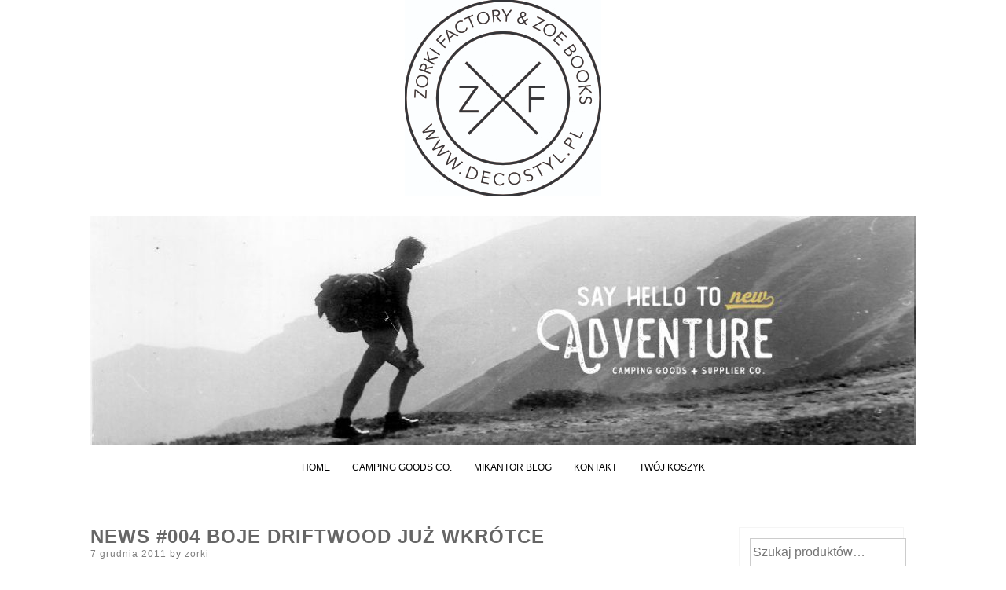

--- FILE ---
content_type: text/html; charset=UTF-8
request_url: http://www.decostyl.pl/2011/12/07/news-004a-boje-driftwood-juz-wkrotce/
body_size: 20527
content:
<!DOCTYPE html><html lang="pl-PL"><head><script data-no-optimize="1">var litespeed_docref=sessionStorage.getItem("litespeed_docref");litespeed_docref&&(Object.defineProperty(document,"referrer",{get:function(){return litespeed_docref}}),sessionStorage.removeItem("litespeed_docref"));</script> <meta charset="UTF-8"><meta name="viewport" content="width=device-width, initial-scale=1, user-scalable=0"><link rel="profile" href="http://gmpg.org/xfn/11"><meta name='robots' content='index, follow, max-image-preview:large, max-snippet:-1, max-video-preview:-1' /><style>img:is([sizes="auto" i], [sizes^="auto," i]) { contain-intrinsic-size: 3000px 1500px }</style> <script type="litespeed/javascript">window._wca=window._wca||[]</script> <title>News #004 Boje Driftwood już wkrótce - Zorki Factory Lampy loft oświetlenie industrialne. Mapy, plakaty. Styl loftowy.</title><link rel="canonical" href="http://www.decostyl.pl/2011/12/07/news-004a-boje-driftwood-juz-wkrotce/" /><meta property="og:locale" content="pl_PL" /><meta property="og:type" content="article" /><meta property="og:title" content="News #004 Boje Driftwood już wkrótce - Zorki Factory Lampy loft oświetlenie industrialne. Mapy, plakaty. Styl loftowy." /><meta property="og:description" content="W pracowni, na warsztacie, mam już dwie ogromne boje driftwood (drewno wyrzucone przez wodę). Będą to największe boje, jakie do tej pory zrobiłem. Warto zaglądnąć: Driftwood Buoys, Driftwood Boats, Driftwood Buoys {Piran}. Będzie to gratka dla prawdziwych koneserów stylu marynistycznego, czyli Newport, Lexington Company, Tommy Hilfiger, czy Ocean House.&nbsp;" /><meta property="og:url" content="http://www.decostyl.pl/2011/12/07/news-004a-boje-driftwood-juz-wkrotce/" /><meta property="og:site_name" content="Zorki Factory Lampy loft oświetlenie industrialne. Mapy, plakaty. Styl loftowy." /><meta property="article:publisher" content="https://www.facebook.com/Myzorkidesign/" /><meta property="article:published_time" content="2011-12-07T19:36:03+00:00" /><meta property="og:image" content="http://www.decostyl.pl/wp-content/uploads/2011/12/ba1114.jpg" /><meta property="og:image:width" content="400" /><meta property="og:image:height" content="400" /><meta property="og:image:type" content="image/jpeg" /><meta name="author" content="zorki" /><meta name="twitter:card" content="summary_large_image" /><meta name="twitter:label1" content="Napisane przez" /><meta name="twitter:data1" content="zorki" /> <script type="application/ld+json" class="yoast-schema-graph">{"@context":"https://schema.org","@graph":[{"@type":"Article","@id":"http://www.decostyl.pl/2011/12/07/news-004a-boje-driftwood-juz-wkrotce/#article","isPartOf":{"@id":"http://www.decostyl.pl/2011/12/07/news-004a-boje-driftwood-juz-wkrotce/"},"author":{"name":"zorki","@id":"http://www.decostyl.pl/#/schema/person/4e7f193282e67317484eff3471e7cc4a"},"headline":"News #004 Boje Driftwood już wkrótce","datePublished":"2011-12-07T19:36:03+00:00","mainEntityOfPage":{"@id":"http://www.decostyl.pl/2011/12/07/news-004a-boje-driftwood-juz-wkrotce/"},"wordCount":62,"commentCount":0,"publisher":{"@id":"http://www.decostyl.pl/#organization"},"image":{"@id":"http://www.decostyl.pl/2011/12/07/news-004a-boje-driftwood-juz-wkrotce/#primaryimage"},"thumbnailUrl":"http://www.decostyl.pl/wp-content/uploads/2011/12/ba1114.jpg","articleSection":["Aktualności"],"inLanguage":"pl-PL"},{"@type":"WebPage","@id":"http://www.decostyl.pl/2011/12/07/news-004a-boje-driftwood-juz-wkrotce/","url":"http://www.decostyl.pl/2011/12/07/news-004a-boje-driftwood-juz-wkrotce/","name":"News #004 Boje Driftwood już wkrótce - Zorki Factory Lampy loft oświetlenie industrialne. Mapy, plakaty. Styl loftowy.","isPartOf":{"@id":"http://www.decostyl.pl/#website"},"primaryImageOfPage":{"@id":"http://www.decostyl.pl/2011/12/07/news-004a-boje-driftwood-juz-wkrotce/#primaryimage"},"image":{"@id":"http://www.decostyl.pl/2011/12/07/news-004a-boje-driftwood-juz-wkrotce/#primaryimage"},"thumbnailUrl":"http://www.decostyl.pl/wp-content/uploads/2011/12/ba1114.jpg","datePublished":"2011-12-07T19:36:03+00:00","breadcrumb":{"@id":"http://www.decostyl.pl/2011/12/07/news-004a-boje-driftwood-juz-wkrotce/#breadcrumb"},"inLanguage":"pl-PL","potentialAction":[{"@type":"ReadAction","target":["http://www.decostyl.pl/2011/12/07/news-004a-boje-driftwood-juz-wkrotce/"]}]},{"@type":"ImageObject","inLanguage":"pl-PL","@id":"http://www.decostyl.pl/2011/12/07/news-004a-boje-driftwood-juz-wkrotce/#primaryimage","url":"http://www.decostyl.pl/wp-content/uploads/2011/12/ba1114.jpg","contentUrl":"http://www.decostyl.pl/wp-content/uploads/2011/12/ba1114.jpg","width":400,"height":400},{"@type":"BreadcrumbList","@id":"http://www.decostyl.pl/2011/12/07/news-004a-boje-driftwood-juz-wkrotce/#breadcrumb","itemListElement":[{"@type":"ListItem","position":1,"name":"Strona główna","item":"http://www.decostyl.pl/"},{"@type":"ListItem","position":2,"name":"Aktualności","item":"http://www.decostyl.pl/aktualnosci/"},{"@type":"ListItem","position":3,"name":"News #004 Boje Driftwood już wkrótce"}]},{"@type":"WebSite","@id":"http://www.decostyl.pl/#website","url":"http://www.decostyl.pl/","name":"Zorki Factory Lampy loft oświetlenie industrialne. Mapy, plakaty. Styl loftowy.","description":"Oświetlenie industrialne, lampy LOFT, kinkiety oraz plakaty mapy.","publisher":{"@id":"http://www.decostyl.pl/#organization"},"potentialAction":[{"@type":"SearchAction","target":{"@type":"EntryPoint","urlTemplate":"http://www.decostyl.pl/?s={search_term_string}"},"query-input":{"@type":"PropertyValueSpecification","valueRequired":true,"valueName":"search_term_string"}}],"inLanguage":"pl-PL"},{"@type":"Organization","@id":"http://www.decostyl.pl/#organization","name":"Zorki Factory","url":"http://www.decostyl.pl/","logo":{"@type":"ImageObject","inLanguage":"pl-PL","@id":"http://www.decostyl.pl/#/schema/logo/image/","url":"http://www.decostyl.pl/wp-content/uploads/2020/04/zorki-pieczatka-okragla-KRZYWE.jpg","contentUrl":"http://www.decostyl.pl/wp-content/uploads/2020/04/zorki-pieczatka-okragla-KRZYWE.jpg","width":250,"height":250,"caption":"Zorki Factory"},"image":{"@id":"http://www.decostyl.pl/#/schema/logo/image/"},"sameAs":["https://www.facebook.com/Myzorkidesign/","http://www.instagram.com/zorkifactory"]},{"@type":"Person","@id":"http://www.decostyl.pl/#/schema/person/4e7f193282e67317484eff3471e7cc4a","name":"zorki","image":{"@type":"ImageObject","inLanguage":"pl-PL","@id":"http://www.decostyl.pl/#/schema/person/image/","url":"http://www.decostyl.pl/wp-content/litespeed/avatar/5147e6c89e136911be7e2f3ea87d3f96.jpg?ver=1768911411","contentUrl":"http://www.decostyl.pl/wp-content/litespeed/avatar/5147e6c89e136911be7e2f3ea87d3f96.jpg?ver=1768911411","caption":"zorki"}}]}</script> <link rel='dns-prefetch' href='//cdnjs.cloudflare.com' /><link rel='dns-prefetch' href='//stats.wp.com' /><link rel='dns-prefetch' href='//fonts.googleapis.com' /><link rel='dns-prefetch' href='//v0.wordpress.com' /><link rel="alternate" type="application/rss+xml" title="Zorki Factory Lampy loft oświetlenie industrialne. Mapy, plakaty. Styl loftowy. &raquo; Kanał z wpisami" href="http://www.decostyl.pl/feed/" /><link rel='stylesheet' id='xoo-aff-style-css' href='http://www.decostyl.pl/wp-content/plugins/waitlist-woocommerce/xoo-form-fields-fw/assets/css/xoo-aff-style.css?ver=2.0.6' type='text/css' media='all' /><style id='xoo-aff-style-inline-css' type='text/css'>.xoo-aff-input-group .xoo-aff-input-icon{
	background-color:  #eee;
	color:  #555;
	max-width: 40px;
	min-width: 40px;
	border-color:  #ccc;
	border-width: 1px;
	font-size: 14px;
}
.xoo-aff-group{
	margin-bottom: 30px;
}

.xoo-aff-group input[type="text"], .xoo-aff-group input[type="password"], .xoo-aff-group input[type="email"], .xoo-aff-group input[type="number"], .xoo-aff-group select, .xoo-aff-group select + .select2, .xoo-aff-group input[type="tel"], .xoo-aff-group input[type="file"]{
	background-color: #fff;
	color: #777;
	border-width: 1px;
	border-color: #cccccc;
	height: 50px;
}


.xoo-aff-group input[type="file"]{
	line-height: calc(50px - 13px);
}



.xoo-aff-group input[type="text"]::placeholder, .xoo-aff-group input[type="password"]::placeholder, .xoo-aff-group input[type="email"]::placeholder, .xoo-aff-group input[type="number"]::placeholder, .xoo-aff-group select::placeholder, .xoo-aff-group input[type="tel"]::placeholder, .xoo-aff-group .select2-selection__rendered, .xoo-aff-group .select2-container--default .select2-selection--single .select2-selection__rendered, .xoo-aff-group input[type="file"]::placeholder, .xoo-aff-group input::file-selector-button{
	color: #777;
}

.xoo-aff-group input[type="text"]:focus, .xoo-aff-group input[type="password"]:focus, .xoo-aff-group input[type="email"]:focus, .xoo-aff-group input[type="number"]:focus, .xoo-aff-group select:focus, .xoo-aff-group select + .select2:focus, .xoo-aff-group input[type="tel"]:focus, .xoo-aff-group input[type="file"]:focus{
	background-color: #ededed;
	color: #000;
}

[placeholder]:focus::-webkit-input-placeholder{
	color: #000!important;
}


.xoo-aff-input-icon + input[type="text"], .xoo-aff-input-icon + input[type="password"], .xoo-aff-input-icon + input[type="email"], .xoo-aff-input-icon + input[type="number"], .xoo-aff-input-icon + select, .xoo-aff-input-icon + select + .select2,  .xoo-aff-input-icon + input[type="tel"], .xoo-aff-input-icon + input[type="file"]{
	border-bottom-left-radius: 0;
	border-top-left-radius: 0;
}</style><link rel='stylesheet' id='xoo-aff-font-awesome5-css' href='http://www.decostyl.pl/wp-content/plugins/waitlist-woocommerce/xoo-form-fields-fw/lib/fontawesome5/css/all.min.css?ver=6.7.4' type='text/css' media='all' /><link rel='stylesheet' id='wp-block-library-css' href='http://www.decostyl.pl/wp-includes/css/dist/block-library/style.min.css?ver=6.7.4' type='text/css' media='all' /><link rel='stylesheet' id='mediaelement-css' href='http://www.decostyl.pl/wp-includes/js/mediaelement/mediaelementplayer-legacy.min.css?ver=4.2.17' type='text/css' media='all' /><link rel='stylesheet' id='wp-mediaelement-css' href='http://www.decostyl.pl/wp-includes/js/mediaelement/wp-mediaelement.min.css?ver=6.7.4' type='text/css' media='all' /><style id='jetpack-sharing-buttons-style-inline-css' type='text/css'>.jetpack-sharing-buttons__services-list{display:flex;flex-direction:row;flex-wrap:wrap;gap:0;list-style-type:none;margin:5px;padding:0}.jetpack-sharing-buttons__services-list.has-small-icon-size{font-size:12px}.jetpack-sharing-buttons__services-list.has-normal-icon-size{font-size:16px}.jetpack-sharing-buttons__services-list.has-large-icon-size{font-size:24px}.jetpack-sharing-buttons__services-list.has-huge-icon-size{font-size:36px}@media print{.jetpack-sharing-buttons__services-list{display:none!important}}.editor-styles-wrapper .wp-block-jetpack-sharing-buttons{gap:0;padding-inline-start:0}ul.jetpack-sharing-buttons__services-list.has-background{padding:1.25em 2.375em}</style><style id='classic-theme-styles-inline-css' type='text/css'>/*! This file is auto-generated */
.wp-block-button__link{color:#fff;background-color:#32373c;border-radius:9999px;box-shadow:none;text-decoration:none;padding:calc(.667em + 2px) calc(1.333em + 2px);font-size:1.125em}.wp-block-file__button{background:#32373c;color:#fff;text-decoration:none}</style><style id='global-styles-inline-css' type='text/css'>:root{--wp--preset--aspect-ratio--square: 1;--wp--preset--aspect-ratio--4-3: 4/3;--wp--preset--aspect-ratio--3-4: 3/4;--wp--preset--aspect-ratio--3-2: 3/2;--wp--preset--aspect-ratio--2-3: 2/3;--wp--preset--aspect-ratio--16-9: 16/9;--wp--preset--aspect-ratio--9-16: 9/16;--wp--preset--color--black: #000000;--wp--preset--color--cyan-bluish-gray: #abb8c3;--wp--preset--color--white: #ffffff;--wp--preset--color--pale-pink: #f78da7;--wp--preset--color--vivid-red: #cf2e2e;--wp--preset--color--luminous-vivid-orange: #ff6900;--wp--preset--color--luminous-vivid-amber: #fcb900;--wp--preset--color--light-green-cyan: #7bdcb5;--wp--preset--color--vivid-green-cyan: #00d084;--wp--preset--color--pale-cyan-blue: #8ed1fc;--wp--preset--color--vivid-cyan-blue: #0693e3;--wp--preset--color--vivid-purple: #9b51e0;--wp--preset--gradient--vivid-cyan-blue-to-vivid-purple: linear-gradient(135deg,rgba(6,147,227,1) 0%,rgb(155,81,224) 100%);--wp--preset--gradient--light-green-cyan-to-vivid-green-cyan: linear-gradient(135deg,rgb(122,220,180) 0%,rgb(0,208,130) 100%);--wp--preset--gradient--luminous-vivid-amber-to-luminous-vivid-orange: linear-gradient(135deg,rgba(252,185,0,1) 0%,rgba(255,105,0,1) 100%);--wp--preset--gradient--luminous-vivid-orange-to-vivid-red: linear-gradient(135deg,rgba(255,105,0,1) 0%,rgb(207,46,46) 100%);--wp--preset--gradient--very-light-gray-to-cyan-bluish-gray: linear-gradient(135deg,rgb(238,238,238) 0%,rgb(169,184,195) 100%);--wp--preset--gradient--cool-to-warm-spectrum: linear-gradient(135deg,rgb(74,234,220) 0%,rgb(151,120,209) 20%,rgb(207,42,186) 40%,rgb(238,44,130) 60%,rgb(251,105,98) 80%,rgb(254,248,76) 100%);--wp--preset--gradient--blush-light-purple: linear-gradient(135deg,rgb(255,206,236) 0%,rgb(152,150,240) 100%);--wp--preset--gradient--blush-bordeaux: linear-gradient(135deg,rgb(254,205,165) 0%,rgb(254,45,45) 50%,rgb(107,0,62) 100%);--wp--preset--gradient--luminous-dusk: linear-gradient(135deg,rgb(255,203,112) 0%,rgb(199,81,192) 50%,rgb(65,88,208) 100%);--wp--preset--gradient--pale-ocean: linear-gradient(135deg,rgb(255,245,203) 0%,rgb(182,227,212) 50%,rgb(51,167,181) 100%);--wp--preset--gradient--electric-grass: linear-gradient(135deg,rgb(202,248,128) 0%,rgb(113,206,126) 100%);--wp--preset--gradient--midnight: linear-gradient(135deg,rgb(2,3,129) 0%,rgb(40,116,252) 100%);--wp--preset--font-size--small: 13px;--wp--preset--font-size--medium: 20px;--wp--preset--font-size--large: 36px;--wp--preset--font-size--x-large: 42px;--wp--preset--spacing--20: 0.44rem;--wp--preset--spacing--30: 0.67rem;--wp--preset--spacing--40: 1rem;--wp--preset--spacing--50: 1.5rem;--wp--preset--spacing--60: 2.25rem;--wp--preset--spacing--70: 3.38rem;--wp--preset--spacing--80: 5.06rem;--wp--preset--shadow--natural: 6px 6px 9px rgba(0, 0, 0, 0.2);--wp--preset--shadow--deep: 12px 12px 50px rgba(0, 0, 0, 0.4);--wp--preset--shadow--sharp: 6px 6px 0px rgba(0, 0, 0, 0.2);--wp--preset--shadow--outlined: 6px 6px 0px -3px rgba(255, 255, 255, 1), 6px 6px rgba(0, 0, 0, 1);--wp--preset--shadow--crisp: 6px 6px 0px rgba(0, 0, 0, 1);}:where(.is-layout-flex){gap: 0.5em;}:where(.is-layout-grid){gap: 0.5em;}body .is-layout-flex{display: flex;}.is-layout-flex{flex-wrap: wrap;align-items: center;}.is-layout-flex > :is(*, div){margin: 0;}body .is-layout-grid{display: grid;}.is-layout-grid > :is(*, div){margin: 0;}:where(.wp-block-columns.is-layout-flex){gap: 2em;}:where(.wp-block-columns.is-layout-grid){gap: 2em;}:where(.wp-block-post-template.is-layout-flex){gap: 1.25em;}:where(.wp-block-post-template.is-layout-grid){gap: 1.25em;}.has-black-color{color: var(--wp--preset--color--black) !important;}.has-cyan-bluish-gray-color{color: var(--wp--preset--color--cyan-bluish-gray) !important;}.has-white-color{color: var(--wp--preset--color--white) !important;}.has-pale-pink-color{color: var(--wp--preset--color--pale-pink) !important;}.has-vivid-red-color{color: var(--wp--preset--color--vivid-red) !important;}.has-luminous-vivid-orange-color{color: var(--wp--preset--color--luminous-vivid-orange) !important;}.has-luminous-vivid-amber-color{color: var(--wp--preset--color--luminous-vivid-amber) !important;}.has-light-green-cyan-color{color: var(--wp--preset--color--light-green-cyan) !important;}.has-vivid-green-cyan-color{color: var(--wp--preset--color--vivid-green-cyan) !important;}.has-pale-cyan-blue-color{color: var(--wp--preset--color--pale-cyan-blue) !important;}.has-vivid-cyan-blue-color{color: var(--wp--preset--color--vivid-cyan-blue) !important;}.has-vivid-purple-color{color: var(--wp--preset--color--vivid-purple) !important;}.has-black-background-color{background-color: var(--wp--preset--color--black) !important;}.has-cyan-bluish-gray-background-color{background-color: var(--wp--preset--color--cyan-bluish-gray) !important;}.has-white-background-color{background-color: var(--wp--preset--color--white) !important;}.has-pale-pink-background-color{background-color: var(--wp--preset--color--pale-pink) !important;}.has-vivid-red-background-color{background-color: var(--wp--preset--color--vivid-red) !important;}.has-luminous-vivid-orange-background-color{background-color: var(--wp--preset--color--luminous-vivid-orange) !important;}.has-luminous-vivid-amber-background-color{background-color: var(--wp--preset--color--luminous-vivid-amber) !important;}.has-light-green-cyan-background-color{background-color: var(--wp--preset--color--light-green-cyan) !important;}.has-vivid-green-cyan-background-color{background-color: var(--wp--preset--color--vivid-green-cyan) !important;}.has-pale-cyan-blue-background-color{background-color: var(--wp--preset--color--pale-cyan-blue) !important;}.has-vivid-cyan-blue-background-color{background-color: var(--wp--preset--color--vivid-cyan-blue) !important;}.has-vivid-purple-background-color{background-color: var(--wp--preset--color--vivid-purple) !important;}.has-black-border-color{border-color: var(--wp--preset--color--black) !important;}.has-cyan-bluish-gray-border-color{border-color: var(--wp--preset--color--cyan-bluish-gray) !important;}.has-white-border-color{border-color: var(--wp--preset--color--white) !important;}.has-pale-pink-border-color{border-color: var(--wp--preset--color--pale-pink) !important;}.has-vivid-red-border-color{border-color: var(--wp--preset--color--vivid-red) !important;}.has-luminous-vivid-orange-border-color{border-color: var(--wp--preset--color--luminous-vivid-orange) !important;}.has-luminous-vivid-amber-border-color{border-color: var(--wp--preset--color--luminous-vivid-amber) !important;}.has-light-green-cyan-border-color{border-color: var(--wp--preset--color--light-green-cyan) !important;}.has-vivid-green-cyan-border-color{border-color: var(--wp--preset--color--vivid-green-cyan) !important;}.has-pale-cyan-blue-border-color{border-color: var(--wp--preset--color--pale-cyan-blue) !important;}.has-vivid-cyan-blue-border-color{border-color: var(--wp--preset--color--vivid-cyan-blue) !important;}.has-vivid-purple-border-color{border-color: var(--wp--preset--color--vivid-purple) !important;}.has-vivid-cyan-blue-to-vivid-purple-gradient-background{background: var(--wp--preset--gradient--vivid-cyan-blue-to-vivid-purple) !important;}.has-light-green-cyan-to-vivid-green-cyan-gradient-background{background: var(--wp--preset--gradient--light-green-cyan-to-vivid-green-cyan) !important;}.has-luminous-vivid-amber-to-luminous-vivid-orange-gradient-background{background: var(--wp--preset--gradient--luminous-vivid-amber-to-luminous-vivid-orange) !important;}.has-luminous-vivid-orange-to-vivid-red-gradient-background{background: var(--wp--preset--gradient--luminous-vivid-orange-to-vivid-red) !important;}.has-very-light-gray-to-cyan-bluish-gray-gradient-background{background: var(--wp--preset--gradient--very-light-gray-to-cyan-bluish-gray) !important;}.has-cool-to-warm-spectrum-gradient-background{background: var(--wp--preset--gradient--cool-to-warm-spectrum) !important;}.has-blush-light-purple-gradient-background{background: var(--wp--preset--gradient--blush-light-purple) !important;}.has-blush-bordeaux-gradient-background{background: var(--wp--preset--gradient--blush-bordeaux) !important;}.has-luminous-dusk-gradient-background{background: var(--wp--preset--gradient--luminous-dusk) !important;}.has-pale-ocean-gradient-background{background: var(--wp--preset--gradient--pale-ocean) !important;}.has-electric-grass-gradient-background{background: var(--wp--preset--gradient--electric-grass) !important;}.has-midnight-gradient-background{background: var(--wp--preset--gradient--midnight) !important;}.has-small-font-size{font-size: var(--wp--preset--font-size--small) !important;}.has-medium-font-size{font-size: var(--wp--preset--font-size--medium) !important;}.has-large-font-size{font-size: var(--wp--preset--font-size--large) !important;}.has-x-large-font-size{font-size: var(--wp--preset--font-size--x-large) !important;}
:where(.wp-block-post-template.is-layout-flex){gap: 1.25em;}:where(.wp-block-post-template.is-layout-grid){gap: 1.25em;}
:where(.wp-block-columns.is-layout-flex){gap: 2em;}:where(.wp-block-columns.is-layout-grid){gap: 2em;}
:root :where(.wp-block-pullquote){font-size: 1.5em;line-height: 1.6;}</style><link rel='stylesheet' id='cookie-law-info-css' href='http://www.decostyl.pl/wp-content/plugins/cookie-law-info/legacy/public/css/cookie-law-info-public.css?ver=3.3.8' type='text/css' media='all' /><link rel='stylesheet' id='cookie-law-info-gdpr-css' href='http://www.decostyl.pl/wp-content/plugins/cookie-law-info/legacy/public/css/cookie-law-info-gdpr.css?ver=3.3.8' type='text/css' media='all' /><link rel='stylesheet' id='pydviemoalbumsstyle-css' href='http://www.decostyl.pl/wp-content/plugins/vimeo-everywhere/includes/style.css?ver=6.7.4' type='text/css' media='all' /><link rel='stylesheet' id='woo-stickers-by-webline-css' href='http://www.decostyl.pl/wp-content/plugins/woo-stickers-by-webline/public/css/woo-stickers-by-webline-public.css?ver=1.2.8' type='text/css' media='all' /><link rel='stylesheet' id='woocommerce-layout-css' href='http://www.decostyl.pl/wp-content/plugins/woocommerce/assets/css/woocommerce-layout.css?ver=10.3.7' type='text/css' media='all' /><style id='woocommerce-layout-inline-css' type='text/css'>.infinite-scroll .woocommerce-pagination {
		display: none;
	}</style><link rel='stylesheet' id='woocommerce-smallscreen-css' href='http://www.decostyl.pl/wp-content/plugins/woocommerce/assets/css/woocommerce-smallscreen.css?ver=10.3.7' type='text/css' media='only screen and (max-width: 768px)' /><link rel='stylesheet' id='woocommerce-general-css' href='http://www.decostyl.pl/wp-content/plugins/woocommerce/assets/css/woocommerce.css?ver=10.3.7' type='text/css' media='all' /><style id='woocommerce-inline-inline-css' type='text/css'>.woocommerce form .form-row .required { visibility: visible; }</style><link rel='stylesheet' id='xoo-wl-style-css' href='http://www.decostyl.pl/wp-content/plugins/waitlist-woocommerce/assets/css/xoo-wl-style.css?ver=2.8.4' type='text/css' media='all' /><style id='xoo-wl-style-inline-css' type='text/css'>button.xoo-wl-action-btn{
				background-color: #333;
				color: #fff;
				padding: 10px;
			}
			button.xoo-wl-submit-btn{
				max-width: 300px;
			}
			button.xoo-wl-open-form-btn{
				max-width: 300px;
			}
			.xoo-wl-inmodal{
				max-width: 650px;
				max-height: 500px;
			}
		
			.xoo-wl-sidebar{
				background-image: url(http://www.decostyl.pl/wp-content/plugins/waitlist-woocommerce/assets/images/popup-sidebar.jpg);
				min-width: 40%;
			}
				.xoo-wl-modal:before {
				    content: '';
				    display: inline-block;
				    height: 100%;
				    vertical-align: middle;
				    margin-right: -0.25em;
				}</style><link rel='stylesheet' id='xoo-wl-fonts-css' href='http://www.decostyl.pl/wp-content/plugins/waitlist-woocommerce/assets/css/xoo-wl-fonts.css?ver=2.8.4' type='text/css' media='all' /><link rel='stylesheet' id='wcj-sales-notifications-style-css' href='http://www.decostyl.pl/wp-content/plugins/woocommerce-jetpack/includes/css/wcj-sales-notifications.css?ver=7.9.0' type='text/css' media='all' /><link rel='stylesheet' id='photoswipe-css-css' href='https://cdnjs.cloudflare.com/ajax/libs/photoswipe/5.3.6/photoswipe.min.css?ver=5.3.6' type='text/css' media='all' /><link rel='stylesheet' id='photoswipe-css' href='http://www.decostyl.pl/wp-content/plugins/woocommerce/assets/css/photoswipe/photoswipe.min.css?ver=10.3.7' type='text/css' media='all' /><link rel='stylesheet' id='photoswipe-default-skin-css' href='http://www.decostyl.pl/wp-content/plugins/woocommerce/assets/css/photoswipe/default-skin/default-skin.min.css?ver=10.3.7' type='text/css' media='all' /><link rel='stylesheet' id='brands-styles-css' href='http://www.decostyl.pl/wp-content/plugins/woocommerce/assets/css/brands.css?ver=10.3.7' type='text/css' media='all' /><link rel='stylesheet' id='ns-minimal-style-css' href='http://www.decostyl.pl/wp-content/themes/ns-minimal/style.css?ver=6.7.4' type='text/css' media='all' /><link rel='stylesheet' id='fontawesome-css' href='http://www.decostyl.pl/wp-content/themes/ns-minimal/css/font-awesome.css?ver=6.7.4' type='text/css' media='all' /><link rel='stylesheet' id='wpgdprc-front-css-css' href='http://www.decostyl.pl/wp-content/plugins/wp-gdpr-compliance/Assets/css/front.css?ver=1706957794' type='text/css' media='all' /><style id='wpgdprc-front-css-inline-css' type='text/css'>:root{--wp-gdpr--bar--background-color: #000000;--wp-gdpr--bar--color: #ffffff;--wp-gdpr--button--background-color: #000000;--wp-gdpr--button--background-color--darken: #000000;--wp-gdpr--button--color: #ffffff;}</style><link rel='stylesheet' id='custom-css-css' href='http://www.decostyl.pl/wp-content/plugins/theme-customisations-master/custom/style.css?ver=6.7.4' type='text/css' media='all' /> <script type="litespeed/javascript" data-src="http://www.decostyl.pl/wp-includes/js/jquery/jquery.min.js?ver=3.7.1" id="jquery-core-js"></script> <script type="litespeed/javascript" data-src="http://www.decostyl.pl/wp-includes/js/jquery/jquery-migrate.min.js?ver=3.4.1" id="jquery-migrate-js"></script> <script id="xoo-aff-js-js-extra" type="litespeed/javascript">var xoo_aff_localize={"adminurl":"http:\/\/www.decostyl.pl\/wp-admin\/admin-ajax.php","password_strength":{"min_password_strength":3,"i18n_password_error":"Please enter a stronger password.","i18n_password_hint":"Rada: has\u0142o powinno zawiera\u0107 przynajmniej dwana\u015bcie znak\u00f3w. Aby by\u0142o silniejsze, u\u017cyj ma\u0142ych i wielkich liter, cyfr oraz znak\u00f3w takich jak: ! &quot; ? $ % ^ &amp; )."}}</script> <script type="text/javascript" src="http://www.decostyl.pl/wp-content/plugins/waitlist-woocommerce/xoo-form-fields-fw/assets/js/xoo-aff-js.js?ver=2.0.6" id="xoo-aff-js-js" defer="defer" data-wp-strategy="defer"></script> <script id="cookie-law-info-js-extra" type="litespeed/javascript">var Cli_Data={"nn_cookie_ids":[],"cookielist":[],"non_necessary_cookies":[],"ccpaEnabled":"","ccpaRegionBased":"","ccpaBarEnabled":"","strictlyEnabled":["necessary","obligatoire"],"ccpaType":"gdpr","js_blocking":"","custom_integration":"","triggerDomRefresh":"","secure_cookies":""};var cli_cookiebar_settings={"animate_speed_hide":"500","animate_speed_show":"500","background":"#fff","border":"#444","border_on":"","button_1_button_colour":"#000","button_1_button_hover":"#000000","button_1_link_colour":"#fff","button_1_as_button":"1","button_1_new_win":"1","button_2_button_colour":"#333","button_2_button_hover":"#292929","button_2_link_colour":"#ffffff","button_2_as_button":"1","button_2_hidebar":"1","button_3_button_colour":"#000","button_3_button_hover":"#000000","button_3_link_colour":"#fff","button_3_as_button":"1","button_3_new_win":"","button_4_button_colour":"#000","button_4_button_hover":"#000000","button_4_link_colour":"#fff","button_4_as_button":"1","button_7_button_colour":"#61a229","button_7_button_hover":"#4e8221","button_7_link_colour":"#fff","button_7_as_button":"1","button_7_new_win":"","font_family":"inherit","header_fix":"","notify_animate_hide":"","notify_animate_show":"","notify_div_id":"#cookie-law-info-bar","notify_position_horizontal":"right","notify_position_vertical":"bottom","scroll_close":"","scroll_close_reload":"","accept_close_reload":"","reject_close_reload":"","showagain_tab":"1","showagain_background":"#fff","showagain_border":"#000","showagain_div_id":"#cookie-law-info-again","showagain_x_position":"100px","text":"#000","show_once_yn":"","show_once":"10000","logging_on":"","as_popup":"","popup_overlay":"1","bar_heading_text":"","cookie_bar_as":"banner","popup_showagain_position":"bottom-right","widget_position":"left"};var log_object={"ajax_url":"http:\/\/www.decostyl.pl\/wp-admin\/admin-ajax.php"}</script> <script type="litespeed/javascript" data-src="http://www.decostyl.pl/wp-content/plugins/cookie-law-info/legacy/public/js/cookie-law-info-public.js?ver=3.3.8" id="cookie-law-info-js"></script> <script type="litespeed/javascript" data-src="http://www.decostyl.pl/wp-content/plugins/sticky-menu-or-anything-on-scroll/assets/js/jq-sticky-anything.min.js?ver=2.1.1" id="stickyAnythingLib-js"></script> <script type="litespeed/javascript" data-src="http://www.decostyl.pl/wp-content/plugins/woo-stickers-by-webline/public/js/woo-stickers-by-webline-public.js?ver=1.2.8" id="woo-stickers-by-webline-js"></script> <script type="text/javascript" src="http://www.decostyl.pl/wp-content/plugins/woocommerce/assets/js/jquery-blockui/jquery.blockUI.min.js?ver=2.7.0-wc.10.3.7" id="wc-jquery-blockui-js" defer="defer" data-wp-strategy="defer"></script> <script type="text/javascript" src="http://www.decostyl.pl/wp-content/plugins/woocommerce/assets/js/js-cookie/js.cookie.min.js?ver=2.1.4-wc.10.3.7" id="wc-js-cookie-js" defer="defer" data-wp-strategy="defer"></script> <script id="woocommerce-js-extra" type="litespeed/javascript">var woocommerce_params={"ajax_url":"\/wp-admin\/admin-ajax.php","wc_ajax_url":"\/?wc-ajax=%%endpoint%%","i18n_password_show":"Poka\u017c has\u0142o","i18n_password_hide":"Ukryj has\u0142o"}</script> <script type="text/javascript" src="http://www.decostyl.pl/wp-content/plugins/woocommerce/assets/js/frontend/woocommerce.min.js?ver=10.3.7" id="woocommerce-js" defer="defer" data-wp-strategy="defer"></script> <script type="litespeed/javascript" data-src="http://www.decostyl.pl/wp-content/themes/ns-minimal/js/jquery.fitvids.js?ver=1.1" id="jquary-fitvids-js"></script> <script type="text/javascript" src="https://stats.wp.com/s-202604.js" id="woocommerce-analytics-js" defer="defer" data-wp-strategy="defer"></script> <script type="litespeed/javascript" data-src="http://www.decostyl.pl/wp-content/plugins/theme-customisations-master/custom/custom.js?ver=6.7.4" id="custom-js-js"></script> <script id="wpgdprc-front-js-js-extra" type="litespeed/javascript">var wpgdprcFront={"ajaxUrl":"http:\/\/www.decostyl.pl\/wp-admin\/admin-ajax.php","ajaxNonce":"949a0a4cc3","ajaxArg":"security","pluginPrefix":"wpgdprc","blogId":"1","isMultiSite":"","locale":"pl_PL","showSignUpModal":"","showFormModal":"","cookieName":"wpgdprc-consent","consentVersion":"","path":"\/","prefix":"wpgdprc"}</script> <script type="litespeed/javascript" data-src="http://www.decostyl.pl/wp-content/plugins/wp-gdpr-compliance/Assets/js/front.min.js?ver=1706957794" id="wpgdprc-front-js-js"></script> <link rel="https://api.w.org/" href="http://www.decostyl.pl/wp-json/" /><link rel="alternate" title="JSON" type="application/json" href="http://www.decostyl.pl/wp-json/wp/v2/posts/1134" /><link rel="EditURI" type="application/rsd+xml" title="RSD" href="http://www.decostyl.pl/xmlrpc.php?rsd" /><meta name="generator" content="WordPress 6.7.4" /><meta name="generator" content="WooCommerce 10.3.7" /><link rel='shortlink' href='https://wp.me/p82btK-ii' /><link rel="alternate" title="oEmbed (JSON)" type="application/json+oembed" href="http://www.decostyl.pl/wp-json/oembed/1.0/embed?url=http%3A%2F%2Fwww.decostyl.pl%2F2011%2F12%2F07%2Fnews-004a-boje-driftwood-juz-wkrotce%2F" /><link rel="alternate" title="oEmbed (XML)" type="text/xml+oembed" href="http://www.decostyl.pl/wp-json/oembed/1.0/embed?url=http%3A%2F%2Fwww.decostyl.pl%2F2011%2F12%2F07%2Fnews-004a-boje-driftwood-juz-wkrotce%2F&#038;format=xml" /><style>img#wpstats{display:none}</style><style id="biscuit-style-settings">#top-navigation a:hover,
					#top-navigation button.menu-toggle a:hover {
						color: #dd3333;
					}
				
				
				
									#site-navigation a:hover,
					#site-navigation button.menu-toggle a:hover {
						color: #660f0f;
					}</style><noscript><style>.woocommerce-product-gallery{ opacity: 1 !important; }</style></noscript><style type="text/css">.site-title,
		.site-description {
			position: absolute;
			clip: rect(1px, 1px, 1px, 1px);
		}</style><link rel="icon" href="http://www.decostyl.pl/wp-content/uploads/2016/10/cropped-logo-zorki-factory-1-2-32x32.jpg" sizes="32x32" /><link rel="icon" href="http://www.decostyl.pl/wp-content/uploads/2016/10/cropped-logo-zorki-factory-1-2-192x192.jpg" sizes="192x192" /><link rel="apple-touch-icon" href="http://www.decostyl.pl/wp-content/uploads/2016/10/cropped-logo-zorki-factory-1-2-180x180.jpg" /><meta name="msapplication-TileImage" content="http://www.decostyl.pl/wp-content/uploads/2016/10/cropped-logo-zorki-factory-1-2-270x270.jpg" /><style type="text/css">.wcj_sale_notification {
					width: 35%;
					background-color: #ffffff;
					color: #000000;
				}
				.wcj_sale_notification a{
					width: 35%;
					background-color: #ffffff;
					color: #000000;
				}</style></head><body class="post-template-default single single-post postid-1134 single-format-standard wp-custom-logo theme-ns-minimal woocommerce-no-js"><div id="page" class="hfeed site"><header id="masthead" class="site-header" role="banner"><div class="container"><a class="skip-link screen-reader-text" href="#content">Skip to content</a><a href="http://www.decostyl.pl/" class="custom-logo-link" rel="home"><img data-lazyloaded="1" src="[data-uri]" width="250" height="250" data-src="http://www.decostyl.pl/wp-content/uploads/2020/04/zorki-pieczatka-okragla-KRZYWE.jpg" class="custom-logo" alt="Zorki Factory Lampy loft oświetlenie industrialne. Mapy, plakaty. Styl loftowy." decoding="async" fetchpriority="high" data-srcset="http://www.decostyl.pl/wp-content/uploads/2020/04/zorki-pieczatka-okragla-KRZYWE.jpg 250w, http://www.decostyl.pl/wp-content/uploads/2020/04/zorki-pieczatka-okragla-KRZYWE-150x150.jpg 150w, http://www.decostyl.pl/wp-content/uploads/2020/04/zorki-pieczatka-okragla-KRZYWE-100x100.jpg 100w" data-sizes="(max-width: 250px) 100vw, 250px" /></a><div class="site-branding"><p class="site-title"><a href="http://www.decostyl.pl/" rel="home">Zorki Factory Lampy loft oświetlenie industrialne. Mapy, plakaty. Styl loftowy.</a></p><p class="site-description">Oświetlenie industrialne, lampy LOFT, kinkiety oraz plakaty mapy.</p></div><a href="http://www.fireoflove.pl" rel="home"><div class="header-image" style="background: url('http://www.decostyl.pl/wp-content/uploads/2021/04/cropped-say-hello-to-a-new-adventure.jpg') no-repeat center center; height:291px; width: 100%; background-size: cover;"></div></a><nav id="site-navigation" class="main-navigation" role="navigation"><button class="menu-toggle hamburger hamburger--spin" type="button">
<span class="hamburger-box">
<span class="hamburger-inner"></span><p class="hamburger-inner-text">Menu</p>
</span>
</button><div class="menu-wrap"><ul id="top-navigation" class="menu"><li id="menu-item-3953" class="menu-item menu-item-type-custom menu-item-object-custom menu-item-home menu-item-3953"><a href="http://www.decostyl.pl/">Home</a></li><li id="menu-item-7280" class="menu-item menu-item-type-custom menu-item-object-custom menu-item-7280"><a href="http://www.fireoflove.pl">Camping goods Co.</a></li><li id="menu-item-7687" class="menu-item menu-item-type-custom menu-item-object-custom menu-item-7687"><a href="http://www.mikantor.pl">Mikantor blog</a></li><li id="menu-item-3990" class="menu-item menu-item-type-post_type menu-item-object-post menu-item-3990"><a href="http://www.decostyl.pl/2016/03/10/kontakt/">Kontakt</a></li><li id="menu-item-3970" class="menu-item menu-item-type-post_type menu-item-object-page menu-item-3970"><a href="http://www.decostyl.pl/cart/">Twój koszyk</a></li></ul></div></nav></div></header><div class="container"><div id="content" class="site-content"><div id="primary" class="content-area column three-fourths"><main id="main" class="site-main" role="main"><article id="post-1134" class="post-1134 post type-post status-publish format-standard has-post-thumbnail hentry category-aktualnosci-lampy-styl-loft-industrialny"><header class="entry-header"><h1 class="entry-title">News #004 Boje Driftwood już wkrótce</h1><div class="entry-meta">
<span class="posted-on"><span class="screen-reader-text">Posted on</span> <a href="http://www.decostyl.pl/2011/12/07/news-004a-boje-driftwood-juz-wkrotce/" rel="bookmark"><time class="entry-date published" datetime="2011-12-07T20:36:03+01:00">7 grudnia 2011</time></a></span><span class="byline"> by <span class="author vcard"><a class="url fn n" href="http://www.decostyl.pl/author/zorki/">zorki</a></span></span></div><div class="entry-thumbnail">
<a href="http://www.decostyl.pl/2011/12/07/news-004a-boje-driftwood-juz-wkrotce/">
<img data-lazyloaded="1" src="[data-uri]" width="400" height="400" data-src="http://www.decostyl.pl/wp-content/uploads/2011/12/ba1114.jpg" class="attachment-post-thumbnail size-post-thumbnail wp-post-image" alt="" decoding="async" data-srcset="http://www.decostyl.pl/wp-content/uploads/2011/12/ba1114.jpg 400w, http://www.decostyl.pl/wp-content/uploads/2011/12/ba1114-100x100.jpg 100w, http://www.decostyl.pl/wp-content/uploads/2011/12/ba1114-150x150.jpg 150w, http://www.decostyl.pl/wp-content/uploads/2011/12/ba1114-300x300.jpg 300w" data-sizes="(max-width: 400px) 100vw, 400px" />			</a></div></header><div class="entry-content"><div style="text-align: center; "></div><p> W pracowni, na warsztacie, mam już dwie ogromne boje <em>driftwood</em> (drewno wyrzucone przez wodę). Będą to największe boje, jakie do tej pory zrobiłem. Warto zaglądnąć: <a target="_blank" href="http://myzorki.wordpress.com/2010/08/12/driftwood-buoys/">Driftwood Buoys</a>, <a target="_blank" href="http://myzorki.wordpress.com/2010/09/06/driftwood-boats/">Driftwood Boats</a>, <a target="_blank" href="http://myzorki.wordpress.com/2010/10/06/driftwood-buoys-piran/">Driftwood Buoys {Piran}</a>.<br /> Będzie to gratka dla prawdziwych koneserów stylu marynistycznego, czyli Newport, Lexington Company, Tommy Hilfiger, czy Ocean House.&nbsp;</p></div><footer class="entry-footer">
<span class="cat-links">Posted in <a href="http://www.decostyl.pl/category/aktualnoci/aktualnosci-lampy-styl-loft-industrialny/" rel="category tag">Aktualności</a></span></footer></article><nav class="navigation post-navigation" aria-label="Wpisy"><h2 class="screen-reader-text">Nawigacja wpisu</h2><div class="nav-links"><div class="nav-previous"><a href="http://www.decostyl.pl/2011/12/07/news-003-lampki-paris-bistro/" rel="prev">News #003 &#8211; Lampki Paris Bistro</a></div><div class="nav-next"><a href="http://www.decostyl.pl/2011/12/07/my-zorki-warehouse-showroom-2/" rel="next">My Zorki Warehouse</a></div></div></nav></main></div><div id="secondary" class="column fourth"><div id="sidebar-1" class="widget-area" role="complementary"><aside id="woocommerce_product_search-4" class="widget woocommerce widget_product_search"><form role="search" method="get" class="woocommerce-product-search" action="http://www.decostyl.pl/">
<label class="screen-reader-text" for="woocommerce-product-search-field-0">Szukaj:</label>
<input type="search" id="woocommerce-product-search-field-0" class="search-field" placeholder="Szukaj produktów&hellip;" value="" name="s" />
<button type="submit" value="Szukaj" class="">Szukaj</button>
<input type="hidden" name="post_type" value="product" /></form></aside><aside id="google_translate_widget-2" class="widget widget_google_translate_widget"><h5 class="widget-title">TRANSLATE &#8211; CHOOSE YOUR LANGUAGE</h5><div id="google_translate_element"></div></aside><aside id="woocommerce_widget_cart-3" class="widget woocommerce widget_shopping_cart"><h5 class="widget-title">Koszyk</h5><div class="widget_shopping_cart_content"></div></aside></div></div></div></div><footer id="colophon" class="site-footer" role="contentinfo"><div class="container"><div class="site-info"><div class="sidebar-footer clear"><div id="sidebar-2" class="widget-area column third" role="complementary"><aside id="nav_menu-8" class="widget widget_nav_menu"><div class="menu-menu-bottom-container"><ul id="menu-menu-bottom" class="menu"><li id="menu-item-4029" class="menu-item menu-item-type-post_type menu-item-object-page menu-item-4029"><a href="http://www.decostyl.pl/regulamin/">Regulamin</a></li><li id="menu-item-5621" class="menu-item menu-item-type-post_type menu-item-object-page menu-item-privacy-policy menu-item-5621"><a rel="privacy-policy" href="http://www.decostyl.pl/polityka-prywatnosci/">Polityka Prywatności</a></li><li id="menu-item-3957" class="menu-item menu-item-type-taxonomy menu-item-object-category current-post-ancestor menu-item-3957"><a href="http://www.decostyl.pl/category/aktualnoci/">Aktualności</a></li><li id="menu-item-5632" class="menu-item menu-item-type-post_type menu-item-object-page menu-item-5632"><a href="http://www.decostyl.pl/data-access-request/">Moja dane (Rodo)</a></li></ul></div></aside><aside id="text-5" class="widget widget_text"><div class="textwidget"><p>Copyright &copy; 2020 Wszelkie prawa zastrzeżone. Kopiowanie, powielanie oraz wykorzystywanie wzorów surowo zabronione &#8211; wzory chronione prawem autorskim i patentowym.</p></div></aside></div><div id="sidebar-3" class="widget-area column third" role="complementary"><aside id="woocommerce_product_tag_cloud-8" class="widget woocommerce widget_product_tag_cloud"><h5 class="widget-title">Znaczniki produktu</h5><div class="tagcloud"><a href="http://www.decostyl.pl/tag-produktu/be-coffee-style/" class="tag-cloud-link tag-link-187 tag-link-position-1" style="font-size: 8.8344370860927pt;" aria-label="Be Coffee Style (10 produktów)">Be Coffee Style</a>
<a href="http://www.decostyl.pl/tag-produktu/becoffeestyle/" class="tag-cloud-link tag-link-132 tag-link-position-2" style="font-size: 16.251655629139pt;" aria-label="becoffeestyle (68 produktów)">becoffeestyle</a>
<a href="http://www.decostyl.pl/tag-produktu/berlin/" class="tag-cloud-link tag-link-131 tag-link-position-3" style="font-size: 9.4834437086093pt;" aria-label="Berlin (12 produktów)">Berlin</a>
<a href="http://www.decostyl.pl/tag-produktu/bistro/" class="tag-cloud-link tag-link-237 tag-link-position-4" style="font-size: 11.059602649007pt;" aria-label="bistro (18 produktów)">bistro</a>
<a href="http://www.decostyl.pl/tag-produktu/black/" class="tag-cloud-link tag-link-154 tag-link-position-5" style="font-size: 11.986754966887pt;" aria-label="black (23 produkty)">black</a>
<a href="http://www.decostyl.pl/tag-produktu/brass/" class="tag-cloud-link tag-link-238 tag-link-position-6" style="font-size: 12.728476821192pt;" aria-label="brass (28 produktów)">brass</a>
<a href="http://www.decostyl.pl/tag-produktu/fabryczna/" class="tag-cloud-link tag-link-235 tag-link-position-7" style="font-size: 8.8344370860927pt;" aria-label="fabryczna (10 produktów)">fabryczna</a>
<a href="http://www.decostyl.pl/tag-produktu/factory/" class="tag-cloud-link tag-link-157 tag-link-position-8" style="font-size: 8.8344370860927pt;" aria-label="factory (10 produktów)">factory</a>
<a href="http://www.decostyl.pl/tag-produktu/industrial/" class="tag-cloud-link tag-link-121 tag-link-position-9" style="font-size: 18.940397350993pt;" aria-label="industrial (135 produktów)">industrial</a>
<a href="http://www.decostyl.pl/tag-produktu/industrialna/" class="tag-cloud-link tag-link-158 tag-link-position-10" style="font-size: 13.284768211921pt;" aria-label="industrialna (32 produkty)">industrialna</a>
<a href="http://www.decostyl.pl/tag-produktu/industrialny/" class="tag-cloud-link tag-link-159 tag-link-position-11" style="font-size: 8.4635761589404pt;" aria-label="industrialny (9 produktów)">industrialny</a>
<a href="http://www.decostyl.pl/tag-produktu/kaligrafia/" class="tag-cloud-link tag-link-167 tag-link-position-12" style="font-size: 11.245033112583pt;" aria-label="kaligrafia (19 produktów)">kaligrafia</a>
<a href="http://www.decostyl.pl/tag-produktu/kinkiet/" class="tag-cloud-link tag-link-153 tag-link-position-13" style="font-size: 17.271523178808pt;" aria-label="kinkiet (89 produktów)">kinkiet</a>
<a href="http://www.decostyl.pl/tag-produktu/kinkiet-obrazowy/" class="tag-cloud-link tag-link-230 tag-link-position-14" style="font-size: 9.205298013245pt;" aria-label="kinkiet obrazowy (11 produktów)">kinkiet obrazowy</a>
<a href="http://www.decostyl.pl/tag-produktu/kinkiety/" class="tag-cloud-link tag-link-228 tag-link-position-15" style="font-size: 12.450331125828pt;" aria-label="kinkiety (26 produktów)">kinkiety</a>
<a href="http://www.decostyl.pl/tag-produktu/lampa/" class="tag-cloud-link tag-link-118 tag-link-position-16" style="font-size: 19.218543046358pt;" aria-label="lampa (142 produkty)">lampa</a>
<a href="http://www.decostyl.pl/tag-produktu/lampa-loft/" class="tag-cloud-link tag-link-119 tag-link-position-17" style="font-size: 14.211920529801pt;" aria-label="lampa loft (41 produktów)">lampa loft</a>
<a href="http://www.decostyl.pl/tag-produktu/lampa-wiszaca/" class="tag-cloud-link tag-link-142 tag-link-position-18" style="font-size: 13.284768211921pt;" aria-label="lampa wisząca (32 produkty)">lampa wisząca</a>
<a href="http://www.decostyl.pl/tag-produktu/lampy/" class="tag-cloud-link tag-link-197 tag-link-position-19" style="font-size: 16.715231788079pt;" aria-label="lampy (77 produktów)">lampy</a>
<a href="http://www.decostyl.pl/tag-produktu/lampy-fabryczne/" class="tag-cloud-link tag-link-236 tag-link-position-20" style="font-size: 11.059602649007pt;" aria-label="lampy fabryczne (18 produktów)">lampy fabryczne</a>
<a href="http://www.decostyl.pl/tag-produktu/lampy-industrialne/" class="tag-cloud-link tag-link-209 tag-link-position-21" style="font-size: 9.4834437086093pt;" aria-label="lampy industrialne (12 produktów)">lampy industrialne</a>
<a href="http://www.decostyl.pl/tag-produktu/loft/" class="tag-cloud-link tag-link-120 tag-link-position-22" style="font-size: 22pt;" aria-label="loft (286 produktów)">loft</a>
<a href="http://www.decostyl.pl/tag-produktu/map/" class="tag-cloud-link tag-link-124 tag-link-position-23" style="font-size: 17.549668874172pt;" aria-label="map (95 produktów)">map</a>
<a href="http://www.decostyl.pl/tag-produktu/mapa/" class="tag-cloud-link tag-link-126 tag-link-position-24" style="font-size: 17.549668874172pt;" aria-label="mapa (95 produktów)">mapa</a>
<a href="http://www.decostyl.pl/tag-produktu/map-poster/" class="tag-cloud-link tag-link-123 tag-link-position-25" style="font-size: 17.549668874172pt;" aria-label="map poster (95 produktów)">map poster</a>
<a href="http://www.decostyl.pl/tag-produktu/maps/" class="tag-cloud-link tag-link-125 tag-link-position-26" style="font-size: 17.549668874172pt;" aria-label="maps (95 produktów)">maps</a>
<a href="http://www.decostyl.pl/tag-produktu/mapzorki/" class="tag-cloud-link tag-link-122 tag-link-position-27" style="font-size: 17.549668874172pt;" aria-label="mapzorki (95 produktów)">mapzorki</a>
<a href="http://www.decostyl.pl/tag-produktu/mosiadz/" class="tag-cloud-link tag-link-227 tag-link-position-28" style="font-size: 13.655629139073pt;" aria-label="mosiądz (35 produktów)">mosiądz</a>
<a href="http://www.decostyl.pl/tag-produktu/obrazowka/" class="tag-cloud-link tag-link-249 tag-link-position-29" style="font-size: 8.4635761589404pt;" aria-label="obrazówka (9 produktów)">obrazówka</a>
<a href="http://www.decostyl.pl/tag-produktu/oswietlenie/" class="tag-cloud-link tag-link-160 tag-link-position-30" style="font-size: 19.682119205298pt;" aria-label="oświetlenie (160 produktów)">oświetlenie</a>
<a href="http://www.decostyl.pl/tag-produktu/paper-goods/" class="tag-cloud-link tag-link-192 tag-link-position-31" style="font-size: 8.8344370860927pt;" aria-label="paper goods (10 produktów)">paper goods</a>
<a href="http://www.decostyl.pl/tag-produktu/papier/" class="tag-cloud-link tag-link-189 tag-link-position-32" style="font-size: 8.8344370860927pt;" aria-label="papier (10 produktów)">papier</a>
<a href="http://www.decostyl.pl/tag-produktu/paris/" class="tag-cloud-link tag-link-128 tag-link-position-33" style="font-size: 14.304635761589pt;" aria-label="paris (42 produkty)">paris</a>
<a href="http://www.decostyl.pl/tag-produktu/plakat/" class="tag-cloud-link tag-link-162 tag-link-position-34" style="font-size: 17.549668874172pt;" aria-label="plakat (95 produktów)">plakat</a>
<a href="http://www.decostyl.pl/tag-produktu/pocztowki/" class="tag-cloud-link tag-link-188 tag-link-position-35" style="font-size: 8pt;" aria-label="pocztówki (8 produktów)">pocztówki</a>
<a href="http://www.decostyl.pl/tag-produktu/postcards/" class="tag-cloud-link tag-link-190 tag-link-position-36" style="font-size: 8pt;" aria-label="postcards (8 produktów)">postcards</a>
<a href="http://www.decostyl.pl/tag-produktu/poznan/" class="tag-cloud-link tag-link-175 tag-link-position-37" style="font-size: 9.4834437086093pt;" aria-label="Poznań (12 produktów)">Poznań</a>
<a href="http://www.decostyl.pl/tag-produktu/retro/" class="tag-cloud-link tag-link-147 tag-link-position-38" style="font-size: 8.4635761589404pt;" aria-label="retro (9 produktów)">retro</a>
<a href="http://www.decostyl.pl/tag-produktu/scandinavian/" class="tag-cloud-link tag-link-143 tag-link-position-39" style="font-size: 11.245033112583pt;" aria-label="scandinavian (19 produktów)">scandinavian</a>
<a href="http://www.decostyl.pl/tag-produktu/styl-loftowy/" class="tag-cloud-link tag-link-234 tag-link-position-40" style="font-size: 11.986754966887pt;" aria-label="styl loftowy (23 produkty)">styl loftowy</a>
<a href="http://www.decostyl.pl/tag-produktu/styl-skandynawski/" class="tag-cloud-link tag-link-161 tag-link-position-41" style="font-size: 13.192052980132pt;" aria-label="styl skandynawski (31 produktów)">styl skandynawski</a>
<a href="http://www.decostyl.pl/tag-produktu/szklo/" class="tag-cloud-link tag-link-203 tag-link-position-42" style="font-size: 8.8344370860927pt;" aria-label="szkło (10 produktów)">szkło</a>
<a href="http://www.decostyl.pl/tag-produktu/us-style/" class="tag-cloud-link tag-link-140 tag-link-position-43" style="font-size: 10.596026490066pt;" aria-label="US Style (16 produktów)">US Style</a>
<a href="http://www.decostyl.pl/tag-produktu/vintage/" class="tag-cloud-link tag-link-148 tag-link-position-44" style="font-size: 8.4635761589404pt;" aria-label="vintage (9 produktów)">vintage</a>
<a href="http://www.decostyl.pl/tag-produktu/warszawa/" class="tag-cloud-link tag-link-136 tag-link-position-45" style="font-size: 14.953642384106pt;" aria-label="Warszawa (49 produktów)">Warszawa</a></div></aside></div><div id="sidebar-4" class="widget-area column third" role="complementary"><aside id="woocommerce_product_categories-8" class="widget woocommerce widget_product_categories"><h5 class="widget-title">Kategorie produktów</h5><ul class="product-categories"><li class="cat-item cat-item-108"><a href="http://www.decostyl.pl/zorki-factory/lampy-loft-oswietlenie-industrialne/">Zorki Factory - Oświetlenie</a></li><li class="cat-item cat-item-137"><a href="http://www.decostyl.pl/zorki-factory/mapy-plakaty-mapzorki/">Mapzorki - Mapy plakaty</a></li><li class="cat-item cat-item-163"><a href="http://www.decostyl.pl/zorki-factory/album-lo-vintage-detail/">Album "Lo Vintage Detail"</a></li><li class="cat-item cat-item-109"><a href="http://www.decostyl.pl/zorki-factory/sprzedane-oswietlenie-loft-lampy-skandynawskie/">Galeria sprzedanych artykułów (zapytaj o dostępność i aktualne ceny)</a></li></ul></aside><aside id="text-6" class="widget widget_text"><h5 class="widget-title">Niezależny magazyn &#8220;be slowly&#8221;</h5><div class="textwidget"><p><iframe data-lazyloaded="1" src="about:blank" loading="lazy" data-litespeed-src="https://player.vimeo.com/video/346807052?color=ffffff&amp;byline=0" frameborder="0" allowfullscreen=""></iframe></p><div align="center">
<a style="font-weight: bold;" href="http://www.decostyl.pl/sklep/be-coffee-style-paper-goods/magazyn-be-slowly-by-becoffeestyle/">Zobacz więcej!</a></div></div></aside></div></div>
<a href="https://wordpress.org/">
Proudly powered by WordPress						</a>
<a class="sr-only" href="https://www.nuno-sarmento.com" title="WordPress theme development by whois: Nuno Sarmento">whois: Nuno Sarmento Freelance WordPress Developer London</a></div></div></footer></div><div id="cookie-law-info-bar" data-nosnippet="true"><span>Strona wykorzystuje pliki cookie. Korzystanie z serwisu wymaga zaakceptowania naszej <a href="http://www.decostyl.pl/polityka-prywatnosci/" id="CONSTANT_OPEN_URL" target="_blank" class="medium cli-plugin-button cli-plugin-main-link">Polityka Prywatności</a> i używania plików cookie:<a role='button' data-cli_action="accept" id="cookie_action_close_header" target="_blank" class="medium cli-plugin-button cli-plugin-main-button cookie_action_close_header cli_action_button wt-cli-accept-btn">Akceptuje</a>.</span></div><div id="cookie-law-info-again" data-nosnippet="true"><span id="cookie_hdr_showagain">Privacy &amp; Cookies Policy</span></div><div class="cli-modal" data-nosnippet="true" id="cliSettingsPopup" tabindex="-1" role="dialog" aria-labelledby="cliSettingsPopup" aria-hidden="true"><div class="cli-modal-dialog" role="document"><div class="cli-modal-content cli-bar-popup">
<button type="button" class="cli-modal-close" id="cliModalClose">
<svg class="" viewBox="0 0 24 24"><path d="M19 6.41l-1.41-1.41-5.59 5.59-5.59-5.59-1.41 1.41 5.59 5.59-5.59 5.59 1.41 1.41 5.59-5.59 5.59 5.59 1.41-1.41-5.59-5.59z"></path><path d="M0 0h24v24h-24z" fill="none"></path></svg>
<span class="wt-cli-sr-only">Close</span>
</button><div class="cli-modal-body"><div class="cli-container-fluid cli-tab-container"><div class="cli-row"><div class="cli-col-12 cli-align-items-stretch cli-px-0"><div class="cli-privacy-overview"><h4>Privacy Overview</h4><div class="cli-privacy-content"><div class="cli-privacy-content-text">This website uses cookies to improve your experience while you navigate through the website. Out of these, the cookies that are categorized as necessary are stored on your browser as they are essential for the working of basic functionalities of the website. We also use third-party cookies that help us analyze and understand how you use this website. These cookies will be stored in your browser only with your consent. You also have the option to opt-out of these cookies. But opting out of some of these cookies may affect your browsing experience.</div></div>
<a class="cli-privacy-readmore" aria-label="Show more" role="button" data-readmore-text="Show more" data-readless-text="Show less"></a></div></div><div class="cli-col-12 cli-align-items-stretch cli-px-0 cli-tab-section-container"><div class="cli-tab-section"><div class="cli-tab-header">
<a role="button" tabindex="0" class="cli-nav-link cli-settings-mobile" data-target="necessary" data-toggle="cli-toggle-tab">
Necessary							</a><div class="wt-cli-necessary-checkbox">
<input type="checkbox" class="cli-user-preference-checkbox"  id="wt-cli-checkbox-necessary" data-id="checkbox-necessary" checked="checked"  />
<label class="form-check-label" for="wt-cli-checkbox-necessary">Necessary</label></div>
<span class="cli-necessary-caption">Always Enabled</span></div><div class="cli-tab-content"><div class="cli-tab-pane cli-fade" data-id="necessary"><div class="wt-cli-cookie-description">
Necessary cookies are absolutely essential for the website to function properly. This category only includes cookies that ensures basic functionalities and security features of the website. These cookies do not store any personal information.</div></div></div></div><div class="cli-tab-section"><div class="cli-tab-header">
<a role="button" tabindex="0" class="cli-nav-link cli-settings-mobile" data-target="non-necessary" data-toggle="cli-toggle-tab">
Non-necessary							</a><div class="cli-switch">
<input type="checkbox" id="wt-cli-checkbox-non-necessary" class="cli-user-preference-checkbox"  data-id="checkbox-non-necessary" checked='checked' />
<label for="wt-cli-checkbox-non-necessary" class="cli-slider" data-cli-enable="Enabled" data-cli-disable="Disabled"><span class="wt-cli-sr-only">Non-necessary</span></label></div></div><div class="cli-tab-content"><div class="cli-tab-pane cli-fade" data-id="non-necessary"><div class="wt-cli-cookie-description">
Any cookies that may not be particularly necessary for the website to function and is used specifically to collect user personal data via analytics, ads, other embedded contents are termed as non-necessary cookies. It is mandatory to procure user consent prior to running these cookies on your website.</div></div></div></div></div></div></div></div><div class="cli-modal-footer"><div class="wt-cli-element cli-container-fluid cli-tab-container"><div class="cli-row"><div class="cli-col-12 cli-align-items-stretch cli-px-0"><div class="cli-tab-footer wt-cli-privacy-overview-actions">
<a id="wt-cli-privacy-save-btn" role="button" tabindex="0" data-cli-action="accept" class="wt-cli-privacy-btn cli_setting_save_button wt-cli-privacy-accept-btn cli-btn">SAVE &amp; ACCEPT</a></div></div></div></div></div></div></div></div><div class="cli-modal-backdrop cli-fade cli-settings-overlay"></div><div class="cli-modal-backdrop cli-fade cli-popupbar-overlay"></div><div class="xoo-wl-popup"><div class="xoo-wl-opac"></div><div class="xoo-wl-modal"><div class="xoo-wl-inmodal">
<span class="xoo-wl-close xoo-wl-icon-cross"></span><div class="xoo-wl-wrap"><div class="xoo-wl-sidebar"></div><div class="xoo-wl-srcont"><div class="xoo-wl-main"><div class="xoo-wl-header">
<span class="xwh-heading">Join Waitlist</span>
<span class="xwh-subheading">We will inform you when the product arrives in stock. Please leave your valid email address below.</span></div><div class="xoo-wl-notices"></div><form class="xoo-wl-form" method="post"><div class="xoo-aff-fields"><div class="xoo-aff-group xoo-aff-cont-email one xoo-aff-cont-required xoo_wl_user_email_cont"><div class="xoo-aff-input-group"><span class="xoo-aff-input-icon fas fa-at"></span><input type="email" class="xoo-aff-required xoo-aff-email" name="xoo_wl_user_email" placeholder="Email"  value="" required="	" autocomplete="email"/></div></div><div class="xoo-aff-group xoo-aff-cont-number one xoo_wl_required_qty_cont"><div class="xoo-aff-input-group"><span class="xoo-aff-input-icon fas fa-cart-arrow-down"></span><input type="number" class="xoo-aff-number" name="xoo_wl_required_qty" placeholder="Quantity"  value="" min="1" step="any"/></div></div></div>
<input type="hidden" name="_xoo_wl_form" value="1"><input type="hidden" name="_xoo_wl_product_id" value="0">
<button type="submit" class="xoo-wl-submit-btn xoo-wl-action-btn button btn">Powiadom o dostępności</button></form></div></div></div></div></div></div></div><div class="wcj_sale_notification" id="wcj_sale_notification"><img class="wcj_sale_notification_img" src=""><p><span class="wcj_sale_notification_title"></span></br><i class="wcj_sale_notification_close_div"><input type="checkbox" id="wcj_sale_notification_hide" class="wcj_sale_notification_hide" value="1"><small> Do you want to hide this popup?</small></i></p><span id="notify-close" class="wcj_sn_close"> <img class="wcj_sale_notification_close" src=""></span></div><div class="pswp" tabindex="-1" role="dialog" aria-hidden="true"><div class="pswp__bg"></div><div class="pswp__scroll-wrap"><div class="pswp__container"><div class="pswp__item"></div><div class="pswp__item"></div><div class="pswp__item"></div></div><div class="pswp__ui pswp__ui--hidden"><div class="pswp__top-bar"><div class="pswp__counter"></div>
<button class="pswp__button pswp__button--close pe_pswp_close" title="Close (Esc)" style="position: absolute;height: 2em;"></button>
<button class="pswp__button pswp__button--share pe_pswp_share" title="Share"></button>
<button class="pswp__button pswp__button--fs pe_pswp_fs" title="Toggle fullscreen" style="position: absolute;height: 2em;right: 6em;"></button>
<button class="pswp__button pswp__button--zoom pe_pswp_zoom" title="Zoom in/out" style="position: absolute;height: 2em;right: 3em;"></button><div class="pswp__preloader"><div class="pswp__preloader__icn"><div class="pswp__preloader__cut"><div class="pswp__preloader__donut"></div></div></div></div></div><div class="pswp__share-modal pswp__share-modal--hidden pswp__single-tap"><div class="pswp__share-tooltip"></div></div>
<button class="pswp__button--arrow--left" title="Previous (arrow left)"></button>
<button class="pswp__button--arrow--right" title="Next (arrow right)"></button><div class="pswp__caption"><div class="pswp__caption__center"></div></div></div></div></div>
<a href="#top" class="smoothup" title="Back to top"><i class="fa fa-angle-up fa-2x" aria-hidden="true"></i>
</a> <script type="litespeed/javascript">(function(){var c=document.body.className;c=c.replace(/woocommerce-no-js/,'woocommerce-js');document.body.className=c})()</script> <link rel='stylesheet' id='wc-blocks-style-css' href='http://www.decostyl.pl/wp-content/plugins/woocommerce/assets/client/blocks/wc-blocks.css?ver=wc-10.3.7' type='text/css' media='all' /> <script id="xoo-wl-js-js-extra" type="litespeed/javascript">var xoo_wl_localize={"adminurl":"http:\/\/www.decostyl.pl\/wp-admin\/admin-ajax.php","notices":{"empty_id":"<div class=\"xoo-wl-notice-error\">Product ID not found, please contact support.<\/div>","empty_email":"<div class=\"xoo-wl-notice-error\">Email address cannot be empty.<\/div>"},"showOnBackorders":"no"}</script> <script type="litespeed/javascript" data-src="http://www.decostyl.pl/wp-content/plugins/waitlist-woocommerce/assets/js/xoo-wl-js.js?ver=2.8.4" id="xoo-wl-js-js"></script> <script id="stickThis-js-extra" type="litespeed/javascript">var sticky_anything_engage={"element":"","topspace":"0","minscreenwidth":"0","maxscreenwidth":"999999","zindex":"1","legacymode":"","dynamicmode":"","debugmode":"","pushup":"","adminbar":"1"}</script> <script type="litespeed/javascript" data-src="http://www.decostyl.pl/wp-content/plugins/sticky-menu-or-anything-on-scroll/assets/js/stickThis.js?ver=2.1.1" id="stickThis-js"></script> <script id="wcj-sales-notifications-script-js-extra" type="litespeed/javascript">var wcj_sn_ajax_object={"ajax_url":"http:\/\/www.decostyl.pl\/wp-admin\/admin-ajax.php","animation":"wcj_fadein","hidden_animation":null,"pageid":"1134","wcj_is_sn_ajax":"yes","wcj_sale_msg_next":"8"}</script> <script type="litespeed/javascript" data-src="http://www.decostyl.pl/wp-content/plugins/woocommerce-jetpack/includes/js/wcj-sales-notifications.js?ver=7.9.00" id="wcj-sales-notifications-script-js"></script> <script type="text/javascript" src="http://www.decostyl.pl/wp-content/plugins/woocommerce/assets/js/photoswipe/photoswipe.min.js?ver=4.1.1-wc.10.3.7" id="wc-photoswipe-js" data-wp-strategy="defer"></script> <script type="litespeed/javascript" data-src="https://cdnjs.cloudflare.com/ajax/libs/photoswipe/5.3.6/photoswipe-ui-default.min.js?ver=5.3.6" id="photoswipe-ui-js"></script> <script type="litespeed/javascript" data-src="http://www.decostyl.pl/wp-content/themes/ns-minimal/js/retina.js?ver=1.3.0" id="jquery-retina-js"></script> <script type="litespeed/javascript" data-src="http://www.decostyl.pl/wp-content/themes/ns-minimal/js/plugins.js?ver=20190606" id="ns-minimal-plugins-js"></script> <script type="litespeed/javascript" data-src="http://www.decostyl.pl/wp-content/themes/ns-minimal/js/scripts.js?ver=20190515" id="ns-minimal-scripts-js"></script> <script type="litespeed/javascript" data-src="http://www.decostyl.pl/wp-includes/js/dist/vendor/wp-polyfill.min.js?ver=3.15.0" id="wp-polyfill-js"></script> <script type="text/javascript" src="http://www.decostyl.pl/wp-content/plugins/jetpack/jetpack_vendor/automattic/woocommerce-analytics/build/woocommerce-analytics-client.js?minify=false&amp;ver=75adc3c1e2933e2c8c6a" id="woocommerce-analytics-client-js" defer="defer" data-wp-strategy="defer"></script> <script type="litespeed/javascript" data-src="http://www.decostyl.pl/wp-content/plugins/woocommerce/assets/js/sourcebuster/sourcebuster.min.js?ver=10.3.7" id="sourcebuster-js-js"></script> <script id="wc-order-attribution-js-extra" type="litespeed/javascript">var wc_order_attribution={"params":{"lifetime":1.0000000000000000818030539140313095458623138256371021270751953125e-5,"session":30,"base64":!1,"ajaxurl":"http:\/\/www.decostyl.pl\/wp-admin\/admin-ajax.php","prefix":"wc_order_attribution_","allowTracking":!0},"fields":{"source_type":"current.typ","referrer":"current_add.rf","utm_campaign":"current.cmp","utm_source":"current.src","utm_medium":"current.mdm","utm_content":"current.cnt","utm_id":"current.id","utm_term":"current.trm","utm_source_platform":"current.plt","utm_creative_format":"current.fmt","utm_marketing_tactic":"current.tct","session_entry":"current_add.ep","session_start_time":"current_add.fd","session_pages":"session.pgs","session_count":"udata.vst","user_agent":"udata.uag"}}</script> <script type="litespeed/javascript" data-src="http://www.decostyl.pl/wp-content/plugins/woocommerce/assets/js/frontend/order-attribution.min.js?ver=10.3.7" id="wc-order-attribution-js"></script> <script id="jetpack-stats-js-before" type="litespeed/javascript">_stq=window._stq||[];_stq.push(["view",JSON.parse("{\"v\":\"ext\",\"blog\":\"118731472\",\"post\":\"1134\",\"tz\":\"1\",\"srv\":\"www.decostyl.pl\",\"j\":\"1:15.3.1\"}")]);_stq.push(["clickTrackerInit","118731472","1134"])</script> <script type="text/javascript" src="https://stats.wp.com/e-202604.js" id="jetpack-stats-js" defer="defer" data-wp-strategy="defer"></script> <script id="google-translate-init-js-extra" type="litespeed/javascript">var _wp_google_translate_widget={"lang":"pl_PL","layout":"0"}</script> <script type="litespeed/javascript" data-src="http://www.decostyl.pl/wp-content/plugins/jetpack/_inc/build/widgets/google-translate/google-translate.min.js?ver=15.3.1" id="google-translate-init-js"></script> <script type="litespeed/javascript" data-src="//translate.google.com/translate_a/element.js?cb=googleTranslateElementInit&amp;ver=15.3.1" id="google-translate-js"></script> <script id="wc-cart-fragments-js-extra" type="litespeed/javascript">var wc_cart_fragments_params={"ajax_url":"\/wp-admin\/admin-ajax.php","wc_ajax_url":"\/?wc-ajax=%%endpoint%%","cart_hash_key":"wc_cart_hash_604e5cac76fcc5e5e725feb973ac4750","fragment_name":"wc_fragments_604e5cac76fcc5e5e725feb973ac4750","request_timeout":"5000"}</script> <script type="text/javascript" src="http://www.decostyl.pl/wp-content/plugins/woocommerce/assets/js/frontend/cart-fragments.min.js?ver=10.3.7" id="wc-cart-fragments-js" defer="defer" data-wp-strategy="defer"></script> <script type="litespeed/javascript">jQuery(document).ready(function($){var pswpElement=document.querySelectorAll('.pswp')[0];var items=[];$('.woocommerce-product-gallery__image a').each(function(){var $link=$(this);var size=$link.data('size');if(size){var sizeParts=size.split('x');if(sizeParts.length===2){var item={src:$link.attr('href'),w:parseInt(sizeParts[0],10),h:parseInt(sizeParts[1],10),title:$link.attr('title')||''};items.push(item)}else{console.warn('Invalid data-size format for:',$link.attr('href'))}}else{console.log('Missing data-size attribute for:',$link.attr('href'))}});$('.woocommerce-product-gallery__image a').on('click',function(event){event.preventDefault();var index=$('.woocommerce-product-gallery__image a').index(this);var options={index:index,bgOpacity:0.7,showHideOpacity:!0};var gallery=new PhotoSwipe(pswpElement,PhotoSwipeUI_Default,items,options);gallery.init()})})</script> <script type="litespeed/javascript">(function(){window.wcAnalytics=window.wcAnalytics||{};const wcAnalytics=window.wcAnalytics;wcAnalytics.assets_url='http://www.decostyl.pl/wp-content/plugins/jetpack/jetpack_vendor/automattic/woocommerce-analytics/src/../build/';wcAnalytics.trackEndpoint='http://www.decostyl.pl/wp-json/woocommerce-analytics/v1/track';wcAnalytics.commonProps={"blog_id":118731472,"store_id":"b2a143a6-51db-491e-a037-218ec113e338","ui":null,"url":"http://www.decostyl.pl","woo_version":"10.3.7","wp_version":"6.7.4","store_admin":0,"device":"desktop","store_currency":"PLN","timezone":"Europe/Warsaw","is_guest":1};wcAnalytics.eventQueue=[];wcAnalytics.features={ch:!1,sessionTracking:!1,proxy:!1,};wcAnalytics.breadcrumbs=["Aktualno\u015bci","Aktualno\u015bci","News #004 Boje Driftwood ju\u017c wkr\u00f3tce"];wcAnalytics.pages={isAccountPage:!1,isCart:!1,}})()</script> <script data-no-optimize="1">window.lazyLoadOptions=Object.assign({},{threshold:300},window.lazyLoadOptions||{});!function(t,e){"object"==typeof exports&&"undefined"!=typeof module?module.exports=e():"function"==typeof define&&define.amd?define(e):(t="undefined"!=typeof globalThis?globalThis:t||self).LazyLoad=e()}(this,function(){"use strict";function e(){return(e=Object.assign||function(t){for(var e=1;e<arguments.length;e++){var n,a=arguments[e];for(n in a)Object.prototype.hasOwnProperty.call(a,n)&&(t[n]=a[n])}return t}).apply(this,arguments)}function o(t){return e({},at,t)}function l(t,e){return t.getAttribute(gt+e)}function c(t){return l(t,vt)}function s(t,e){return function(t,e,n){e=gt+e;null!==n?t.setAttribute(e,n):t.removeAttribute(e)}(t,vt,e)}function i(t){return s(t,null),0}function r(t){return null===c(t)}function u(t){return c(t)===_t}function d(t,e,n,a){t&&(void 0===a?void 0===n?t(e):t(e,n):t(e,n,a))}function f(t,e){et?t.classList.add(e):t.className+=(t.className?" ":"")+e}function _(t,e){et?t.classList.remove(e):t.className=t.className.replace(new RegExp("(^|\\s+)"+e+"(\\s+|$)")," ").replace(/^\s+/,"").replace(/\s+$/,"")}function g(t){return t.llTempImage}function v(t,e){!e||(e=e._observer)&&e.unobserve(t)}function b(t,e){t&&(t.loadingCount+=e)}function p(t,e){t&&(t.toLoadCount=e)}function n(t){for(var e,n=[],a=0;e=t.children[a];a+=1)"SOURCE"===e.tagName&&n.push(e);return n}function h(t,e){(t=t.parentNode)&&"PICTURE"===t.tagName&&n(t).forEach(e)}function a(t,e){n(t).forEach(e)}function m(t){return!!t[lt]}function E(t){return t[lt]}function I(t){return delete t[lt]}function y(e,t){var n;m(e)||(n={},t.forEach(function(t){n[t]=e.getAttribute(t)}),e[lt]=n)}function L(a,t){var o;m(a)&&(o=E(a),t.forEach(function(t){var e,n;e=a,(t=o[n=t])?e.setAttribute(n,t):e.removeAttribute(n)}))}function k(t,e,n){f(t,e.class_loading),s(t,st),n&&(b(n,1),d(e.callback_loading,t,n))}function A(t,e,n){n&&t.setAttribute(e,n)}function O(t,e){A(t,rt,l(t,e.data_sizes)),A(t,it,l(t,e.data_srcset)),A(t,ot,l(t,e.data_src))}function w(t,e,n){var a=l(t,e.data_bg_multi),o=l(t,e.data_bg_multi_hidpi);(a=nt&&o?o:a)&&(t.style.backgroundImage=a,n=n,f(t=t,(e=e).class_applied),s(t,dt),n&&(e.unobserve_completed&&v(t,e),d(e.callback_applied,t,n)))}function x(t,e){!e||0<e.loadingCount||0<e.toLoadCount||d(t.callback_finish,e)}function M(t,e,n){t.addEventListener(e,n),t.llEvLisnrs[e]=n}function N(t){return!!t.llEvLisnrs}function z(t){if(N(t)){var e,n,a=t.llEvLisnrs;for(e in a){var o=a[e];n=e,o=o,t.removeEventListener(n,o)}delete t.llEvLisnrs}}function C(t,e,n){var a;delete t.llTempImage,b(n,-1),(a=n)&&--a.toLoadCount,_(t,e.class_loading),e.unobserve_completed&&v(t,n)}function R(i,r,c){var l=g(i)||i;N(l)||function(t,e,n){N(t)||(t.llEvLisnrs={});var a="VIDEO"===t.tagName?"loadeddata":"load";M(t,a,e),M(t,"error",n)}(l,function(t){var e,n,a,o;n=r,a=c,o=u(e=i),C(e,n,a),f(e,n.class_loaded),s(e,ut),d(n.callback_loaded,e,a),o||x(n,a),z(l)},function(t){var e,n,a,o;n=r,a=c,o=u(e=i),C(e,n,a),f(e,n.class_error),s(e,ft),d(n.callback_error,e,a),o||x(n,a),z(l)})}function T(t,e,n){var a,o,i,r,c;t.llTempImage=document.createElement("IMG"),R(t,e,n),m(c=t)||(c[lt]={backgroundImage:c.style.backgroundImage}),i=n,r=l(a=t,(o=e).data_bg),c=l(a,o.data_bg_hidpi),(r=nt&&c?c:r)&&(a.style.backgroundImage='url("'.concat(r,'")'),g(a).setAttribute(ot,r),k(a,o,i)),w(t,e,n)}function G(t,e,n){var a;R(t,e,n),a=e,e=n,(t=Et[(n=t).tagName])&&(t(n,a),k(n,a,e))}function D(t,e,n){var a;a=t,(-1<It.indexOf(a.tagName)?G:T)(t,e,n)}function S(t,e,n){var a;t.setAttribute("loading","lazy"),R(t,e,n),a=e,(e=Et[(n=t).tagName])&&e(n,a),s(t,_t)}function V(t){t.removeAttribute(ot),t.removeAttribute(it),t.removeAttribute(rt)}function j(t){h(t,function(t){L(t,mt)}),L(t,mt)}function F(t){var e;(e=yt[t.tagName])?e(t):m(e=t)&&(t=E(e),e.style.backgroundImage=t.backgroundImage)}function P(t,e){var n;F(t),n=e,r(e=t)||u(e)||(_(e,n.class_entered),_(e,n.class_exited),_(e,n.class_applied),_(e,n.class_loading),_(e,n.class_loaded),_(e,n.class_error)),i(t),I(t)}function U(t,e,n,a){var o;n.cancel_on_exit&&(c(t)!==st||"IMG"===t.tagName&&(z(t),h(o=t,function(t){V(t)}),V(o),j(t),_(t,n.class_loading),b(a,-1),i(t),d(n.callback_cancel,t,e,a)))}function $(t,e,n,a){var o,i,r=(i=t,0<=bt.indexOf(c(i)));s(t,"entered"),f(t,n.class_entered),_(t,n.class_exited),o=t,i=a,n.unobserve_entered&&v(o,i),d(n.callback_enter,t,e,a),r||D(t,n,a)}function q(t){return t.use_native&&"loading"in HTMLImageElement.prototype}function H(t,o,i){t.forEach(function(t){return(a=t).isIntersecting||0<a.intersectionRatio?$(t.target,t,o,i):(e=t.target,n=t,a=o,t=i,void(r(e)||(f(e,a.class_exited),U(e,n,a,t),d(a.callback_exit,e,n,t))));var e,n,a})}function B(e,n){var t;tt&&!q(e)&&(n._observer=new IntersectionObserver(function(t){H(t,e,n)},{root:(t=e).container===document?null:t.container,rootMargin:t.thresholds||t.threshold+"px"}))}function J(t){return Array.prototype.slice.call(t)}function K(t){return t.container.querySelectorAll(t.elements_selector)}function Q(t){return c(t)===ft}function W(t,e){return e=t||K(e),J(e).filter(r)}function X(e,t){var n;(n=K(e),J(n).filter(Q)).forEach(function(t){_(t,e.class_error),i(t)}),t.update()}function t(t,e){var n,a,t=o(t);this._settings=t,this.loadingCount=0,B(t,this),n=t,a=this,Y&&window.addEventListener("online",function(){X(n,a)}),this.update(e)}var Y="undefined"!=typeof window,Z=Y&&!("onscroll"in window)||"undefined"!=typeof navigator&&/(gle|ing|ro)bot|crawl|spider/i.test(navigator.userAgent),tt=Y&&"IntersectionObserver"in window,et=Y&&"classList"in document.createElement("p"),nt=Y&&1<window.devicePixelRatio,at={elements_selector:".lazy",container:Z||Y?document:null,threshold:300,thresholds:null,data_src:"src",data_srcset:"srcset",data_sizes:"sizes",data_bg:"bg",data_bg_hidpi:"bg-hidpi",data_bg_multi:"bg-multi",data_bg_multi_hidpi:"bg-multi-hidpi",data_poster:"poster",class_applied:"applied",class_loading:"litespeed-loading",class_loaded:"litespeed-loaded",class_error:"error",class_entered:"entered",class_exited:"exited",unobserve_completed:!0,unobserve_entered:!1,cancel_on_exit:!0,callback_enter:null,callback_exit:null,callback_applied:null,callback_loading:null,callback_loaded:null,callback_error:null,callback_finish:null,callback_cancel:null,use_native:!1},ot="src",it="srcset",rt="sizes",ct="poster",lt="llOriginalAttrs",st="loading",ut="loaded",dt="applied",ft="error",_t="native",gt="data-",vt="ll-status",bt=[st,ut,dt,ft],pt=[ot],ht=[ot,ct],mt=[ot,it,rt],Et={IMG:function(t,e){h(t,function(t){y(t,mt),O(t,e)}),y(t,mt),O(t,e)},IFRAME:function(t,e){y(t,pt),A(t,ot,l(t,e.data_src))},VIDEO:function(t,e){a(t,function(t){y(t,pt),A(t,ot,l(t,e.data_src))}),y(t,ht),A(t,ct,l(t,e.data_poster)),A(t,ot,l(t,e.data_src)),t.load()}},It=["IMG","IFRAME","VIDEO"],yt={IMG:j,IFRAME:function(t){L(t,pt)},VIDEO:function(t){a(t,function(t){L(t,pt)}),L(t,ht),t.load()}},Lt=["IMG","IFRAME","VIDEO"];return t.prototype={update:function(t){var e,n,a,o=this._settings,i=W(t,o);{if(p(this,i.length),!Z&&tt)return q(o)?(e=o,n=this,i.forEach(function(t){-1!==Lt.indexOf(t.tagName)&&S(t,e,n)}),void p(n,0)):(t=this._observer,o=i,t.disconnect(),a=t,void o.forEach(function(t){a.observe(t)}));this.loadAll(i)}},destroy:function(){this._observer&&this._observer.disconnect(),K(this._settings).forEach(function(t){I(t)}),delete this._observer,delete this._settings,delete this.loadingCount,delete this.toLoadCount},loadAll:function(t){var e=this,n=this._settings;W(t,n).forEach(function(t){v(t,e),D(t,n,e)})},restoreAll:function(){var e=this._settings;K(e).forEach(function(t){P(t,e)})}},t.load=function(t,e){e=o(e);D(t,e)},t.resetStatus=function(t){i(t)},t}),function(t,e){"use strict";function n(){e.body.classList.add("litespeed_lazyloaded")}function a(){console.log("[LiteSpeed] Start Lazy Load"),o=new LazyLoad(Object.assign({},t.lazyLoadOptions||{},{elements_selector:"[data-lazyloaded]",callback_finish:n})),i=function(){o.update()},t.MutationObserver&&new MutationObserver(i).observe(e.documentElement,{childList:!0,subtree:!0,attributes:!0})}var o,i;t.addEventListener?t.addEventListener("load",a,!1):t.attachEvent("onload",a)}(window,document);</script><script data-no-optimize="1">window.litespeed_ui_events=window.litespeed_ui_events||["mouseover","click","keydown","wheel","touchmove","touchstart"];var urlCreator=window.URL||window.webkitURL;function litespeed_load_delayed_js_force(){console.log("[LiteSpeed] Start Load JS Delayed"),litespeed_ui_events.forEach(e=>{window.removeEventListener(e,litespeed_load_delayed_js_force,{passive:!0})}),document.querySelectorAll("iframe[data-litespeed-src]").forEach(e=>{e.setAttribute("src",e.getAttribute("data-litespeed-src"))}),"loading"==document.readyState?window.addEventListener("DOMContentLoaded",litespeed_load_delayed_js):litespeed_load_delayed_js()}litespeed_ui_events.forEach(e=>{window.addEventListener(e,litespeed_load_delayed_js_force,{passive:!0})});async function litespeed_load_delayed_js(){let t=[];for(var d in document.querySelectorAll('script[type="litespeed/javascript"]').forEach(e=>{t.push(e)}),t)await new Promise(e=>litespeed_load_one(t[d],e));document.dispatchEvent(new Event("DOMContentLiteSpeedLoaded")),window.dispatchEvent(new Event("DOMContentLiteSpeedLoaded"))}function litespeed_load_one(t,e){console.log("[LiteSpeed] Load ",t);var d=document.createElement("script");d.addEventListener("load",e),d.addEventListener("error",e),t.getAttributeNames().forEach(e=>{"type"!=e&&d.setAttribute("data-src"==e?"src":e,t.getAttribute(e))});let a=!(d.type="text/javascript");!d.src&&t.textContent&&(d.src=litespeed_inline2src(t.textContent),a=!0),t.after(d),t.remove(),a&&e()}function litespeed_inline2src(t){try{var d=urlCreator.createObjectURL(new Blob([t.replace(/^(?:<!--)?(.*?)(?:-->)?$/gm,"$1")],{type:"text/javascript"}))}catch(e){d="data:text/javascript;base64,"+btoa(t.replace(/^(?:<!--)?(.*?)(?:-->)?$/gm,"$1"))}return d}</script><script data-no-optimize="1">var litespeed_vary=document.cookie.replace(/(?:(?:^|.*;\s*)_lscache_vary\s*\=\s*([^;]*).*$)|^.*$/,"");litespeed_vary||fetch("/wp-content/plugins/litespeed-cache/guest.vary.php",{method:"POST",cache:"no-cache",redirect:"follow"}).then(e=>e.json()).then(e=>{console.log(e),e.hasOwnProperty("reload")&&"yes"==e.reload&&(sessionStorage.setItem("litespeed_docref",document.referrer),window.location.reload(!0))});</script></body></html>
<!-- Page optimized by LiteSpeed Cache @2026-01-21 05:47:50 -->

<!-- Page supported by LiteSpeed Cache 7.7 on 2026-01-21 05:47:50 -->
<!-- Guest Mode -->
<!-- QUIC.cloud CCSS loaded ✅ /ccss/2cb5a416ad1ac76e1b01a3a394510b35.css -->
<!-- QUIC.cloud CCSS bypassed due to generation error ❌ -->